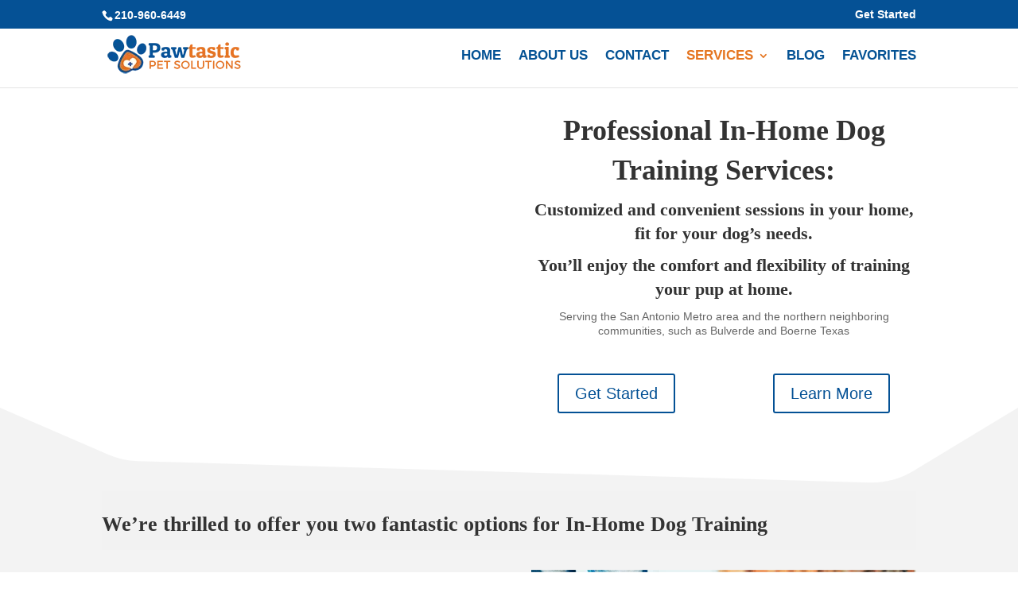

--- FILE ---
content_type: text/css
request_url: https://pawtasticpetsolutions.com/wp-content/et-cache/5888/et-core-unified-deferred-5888.min.css?ver=1768512162
body_size: 1681
content:
.et_pb_section_0{min-height:502.3px}.et_pb_section_0.et_pb_section{padding-top:0px;padding-bottom:0px}.et_pb_section_0.section_has_divider.et_pb_bottom_divider .et_pb_bottom_inside_divider{background-image:url([data-uri]);background-size:100% 100px;bottom:0;height:100px;z-index:1;transform:scale(1,1)}.et_pb_slider_0,.et_pb_slider_0 .et_pb_slide{min-height:43.6px}.et_pb_slider_0.et_pb_slider{overflow-x:hidden;overflow-y:hidden}.et_pb_slider_0 .et_pb_slide_description,.et_pb_slider_fullwidth_off.et_pb_slider_0 .et_pb_slide_description{padding-bottom:0px}.et_pb_row_inner_0{min-height:381.3px}.et_pb_row_inner_0.et_pb_row_inner{padding-bottom:3px!important;margin-bottom:-32px!important}.et_pb_column .et_pb_row_inner_0{padding-bottom:3px}.et_pb_text_0{line-height:1.3em;font-weight:300;font-size:14px;line-height:1.3em;min-height:313.6px;padding-bottom:0px!important;margin-bottom:14px!important}.et_pb_text_0 h1{font-weight:700;font-size:36px;line-height:1.4em;text-align:center}.et_pb_text_0 h2{font-weight:700;font-size:22px;line-height:1.4em;text-align:center}.et_pb_text_0 h3{font-weight:300;font-style:italic;font-size:18px;text-align:center}.et_pb_row_inner_1.et_pb_row_inner{padding-top:0px!important;margin-top:-29px!important}.et_pb_column .et_pb_row_inner_1{padding-top:0px}.et_pb_button_0,.et_pb_button_0:after,.et_pb_button_1,.et_pb_button_1:after{transition:all 300ms ease 0ms}.et_pb_section_1.et_pb_section{padding-top:5px;padding-bottom:6px;background-color:rgba(204,204,204,0.24)!important}.et_pb_row_0{background-color:rgba(242,242,242,0.77)}.et_pb_row_0.et_pb_row{padding-bottom:0px!important;padding-bottom:0px}.et_pb_text_1{margin-bottom:7px!important}.et_pb_row_1.et_pb_row,.et_pb_row_2.et_pb_row,.et_pb_row_3.et_pb_row{padding-bottom:20px!important;padding-bottom:20px}.et_pb_text_2 h3,.et_pb_text_3 h3,.et_pb_text_4 h3{font-size:24px}.et_pb_text_2,.et_pb_text_3,.et_pb_text_4{margin-bottom:17px!important}body #page-container .et_pb_section .et_pb_cta_0.et_pb_promo .et_pb_promo_button.et_pb_button{color:#2ea3f2!important;border-color:#2ea3f2}.et_pb_image_0,.et_pb_image_1{text-align:left;margin-left:0}.et_pb_section_2.et_pb_section{padding-bottom:4px;background-color:#f7f7f7!important}.et_pb_row_4.et_pb_row{margin-right:auto!important;margin-bottom:-5px!important;margin-left:auto!important}.et_pb_text_5{margin-top:20px!important;margin-bottom:12px!important}.et_pb_image_2 .et_pb_image_wrap img{min-height:289px}.et_pb_image_2{padding-bottom:1px;width:100%;text-align:left;margin-left:0}div.et_pb_section.et_pb_section_3{background-image:url(https://pawtasticpetsolutions.com/wp-content/uploads/2023/09/New-Project-5.png)!important}.et_pb_section_3.et_pb_section{padding-bottom:59px;background-color:rgba(10,8,8,0.61)!important}.et_pb_row_5.et_pb_row{padding-top:0px!important;padding-right:0px!important;padding-bottom:0px!important;padding-left:0px!important;padding-top:0px;padding-right:0px;padding-bottom:0px;padding-left:0px}.et_pb_text_6.et_pb_text{color:#FFFFFF!important}.et_pb_text_6 h1,.et_pb_text_13 h1{font-weight:700}.et_pb_row_6{border-style:none;border-color:#FFFFFF;box-shadow:2px 2px 0px 0px #FFFFFF}.et_pb_row_6.et_pb_row{padding-top:19px!important;padding-bottom:5px!important;margin-right:auto!important;padding-top:19px;padding-bottom:5px}.et_pb_text_7{margin-bottom:-2px!important;width:100%}.et_pb_text_8,.et_pb_text_9,.et_pb_text_10,.et_pb_row_8,body #page-container .et-db #et-boc .et-l .et_pb_row_8.et_pb_row,body.et_pb_pagebuilder_layout.single #page-container #et-boc .et-l .et_pb_row_8.et_pb_row,body.et_pb_pagebuilder_layout.single.et_full_width_page #page-container #et-boc .et-l .et_pb_row_8.et_pb_row{width:100%}.et_pb_section_4.et_pb_section{padding-top:12px;padding-bottom:18px}.et_pb_section_5.et_pb_section{padding-top:12px;padding-bottom:18px;background-color:rgba(201,201,201,0.28)!important}.et_pb_cta_1.et_pb_promo h2,.et_pb_cta_1.et_pb_promo h1.et_pb_module_header,.et_pb_cta_1.et_pb_promo h3.et_pb_module_header,.et_pb_cta_1.et_pb_promo h4.et_pb_module_header,.et_pb_cta_1.et_pb_promo h5.et_pb_module_header,.et_pb_cta_1.et_pb_promo h6.et_pb_module_header{font-weight:700!important;color:#000000!important}.et_pb_cta_1.et_pb_promo .et_pb_promo_description div{color:#000000!important}body #page-container .et_pb_section .et_pb_cta_1.et_pb_promo .et_pb_promo_button.et_pb_button{color:#000000!important;border-color:#000000}.et_pb_row_8.et_pb_row{padding-top:13px!important;padding-top:13px}.et_pb_team_member_0.et_pb_team_member h4,.et_pb_team_member_0.et_pb_team_member h1.et_pb_module_header,.et_pb_team_member_0.et_pb_team_member h2.et_pb_module_header,.et_pb_team_member_0.et_pb_team_member h3.et_pb_module_header,.et_pb_team_member_0.et_pb_team_member h5.et_pb_module_header,.et_pb_team_member_0.et_pb_team_member h6.et_pb_module_header,.et_pb_text_11 h3,.et_pb_toggle_0.et_pb_toggle h5,.et_pb_toggle_0.et_pb_toggle h1.et_pb_toggle_title,.et_pb_toggle_0.et_pb_toggle h2.et_pb_toggle_title,.et_pb_toggle_0.et_pb_toggle h3.et_pb_toggle_title,.et_pb_toggle_0.et_pb_toggle h4.et_pb_toggle_title,.et_pb_toggle_0.et_pb_toggle h6.et_pb_toggle_title,.et_pb_toggle_1.et_pb_toggle h5,.et_pb_toggle_1.et_pb_toggle h1.et_pb_toggle_title,.et_pb_toggle_1.et_pb_toggle h2.et_pb_toggle_title,.et_pb_toggle_1.et_pb_toggle h3.et_pb_toggle_title,.et_pb_toggle_1.et_pb_toggle h4.et_pb_toggle_title,.et_pb_toggle_1.et_pb_toggle h6.et_pb_toggle_title{font-weight:600}.et_pb_team_member_0.et_pb_team_member{font-size:14px;line-height:1.5em}.et_pb_text_11{margin-bottom:0px!important}.et_pb_blurb_2.et_pb_blurb .et_pb_module_header,.et_pb_blurb_2.et_pb_blurb .et_pb_module_header a,.et_pb_blurb_3.et_pb_blurb .et_pb_module_header,.et_pb_blurb_3.et_pb_blurb .et_pb_module_header a,.et_pb_blurb_5.et_pb_blurb .et_pb_module_header,.et_pb_blurb_5.et_pb_blurb .et_pb_module_header a{font-size:18px}.et_pb_blurb_2.et_pb_blurb{font-size:14px;padding-bottom:0px!important;margin-bottom:10px!important}.et_pb_blurb_2 .et-pb-icon,.et_pb_blurb_3 .et-pb-icon,.et_pb_blurb_4 .et-pb-icon,.et_pb_blurb_5 .et-pb-icon{color:#055197;font-family:ETmodules!important;font-weight:400!important}.et_pb_blurb_3.et_pb_blurb{font-size:14px;margin-bottom:10px!important}.et_pb_blurb_4.et_pb_blurb .et_pb_module_header,.et_pb_blurb_4.et_pb_blurb .et_pb_module_header a{font-size:20px}.et_pb_blurb_4.et_pb_blurb{font-size:14px;margin-bottom:8px!important}.et_pb_blurb_5.et_pb_blurb{font-size:14px}.et_pb_contact_form_0.et_pb_contact_form_container .input,.et_pb_contact_form_0.et_pb_contact_form_container .input::placeholder,.et_pb_contact_form_0.et_pb_contact_form_container .input[type=checkbox]+label,.et_pb_contact_form_0.et_pb_contact_form_container .input[type=radio]+label{font-size:16px;line-height:1.4em}.et_pb_contact_form_0.et_pb_contact_form_container .input::-webkit-input-placeholder{font-size:16px;line-height:1.4em}.et_pb_contact_form_0.et_pb_contact_form_container .input::-moz-placeholder{font-size:16px;line-height:1.4em}.et_pb_contact_form_0.et_pb_contact_form_container .input:-ms-input-placeholder{font-size:16px;line-height:1.4em}.et_pb_contact_form_0.et_pb_contact_form_container .input,.et_pb_contact_form_0.et_pb_contact_form_container .input[type="checkbox"]+label i,.et_pb_contact_form_0.et_pb_contact_form_container .input[type="radio"]+label i{border-radius:1px 1px 1px 1px;overflow:hidden;border-width:1px;border-style:solid;border-color:#ffffff}body #page-container .et_pb_section .et_pb_contact_form_0.et_pb_contact_form_container.et_pb_module .et_pb_button{font-size:16px}body #page-container .et_pb_section .et_pb_contact_form_0.et_pb_contact_form_container.et_pb_module .et_pb_button:after{font-size:1.6em}body.et_button_custom_icon #page-container .et_pb_contact_form_0.et_pb_contact_form_container.et_pb_module .et_pb_button:after{font-size:16px}.et_pb_row_9.et_pb_row{margin-top:0px!important;margin-bottom:0px!important}.et_pb_text_13 h2{font-weight:600;text-align:center}.et_pb_toggle_0.et_pb_toggle_open .et_pb_toggle_title:before,.et_pb_toggle_0.et_pb_toggle_close .et_pb_toggle_title:before,.et_pb_toggle_1.et_pb_toggle_open .et_pb_toggle_title:before,.et_pb_toggle_1.et_pb_toggle_close .et_pb_toggle_title:before{color:#055197}.et_pb_social_media_follow_network_0 a.icon{background-color:#3b5998!important}.et_pb_social_media_follow_network_1 a.icon{background-color:#007bb6!important}.et_pb_social_media_follow_network_2 a.icon{background-color:#ea2c59!important}.et_pb_social_media_follow_network_3 a.icon{background-color:#a82400!important}@media only screen and (min-width:981px){.et_pb_row_5,body #page-container .et-db #et-boc .et-l .et_pb_row_5.et_pb_row,body.et_pb_pagebuilder_layout.single #page-container #et-boc .et-l .et_pb_row_5.et_pb_row,body.et_pb_pagebuilder_layout.single.et_full_width_page #page-container #et-boc .et-l .et_pb_row_5.et_pb_row{width:100%;max-width:100%}}@media only screen and (max-width:980px){body #page-container .et_pb_section .et_pb_cta_0.et_pb_promo .et_pb_promo_button.et_pb_button:after,body #page-container .et_pb_section .et_pb_cta_1.et_pb_promo .et_pb_promo_button.et_pb_button:after,body #page-container .et_pb_section .et_pb_contact_form_0.et_pb_contact_form_container.et_pb_module .et_pb_button:after{display:inline-block;opacity:0}body #page-container .et_pb_section .et_pb_cta_0.et_pb_promo .et_pb_promo_button.et_pb_button:hover:after,body #page-container .et_pb_section .et_pb_cta_1.et_pb_promo .et_pb_promo_button.et_pb_button:hover:after,body #page-container .et_pb_section .et_pb_contact_form_0.et_pb_contact_form_container.et_pb_module .et_pb_button:hover:after{opacity:1}.et_pb_image_0 .et_pb_image_wrap img,.et_pb_image_1 .et_pb_image_wrap img,.et_pb_image_2 .et_pb_image_wrap img{width:auto}.et_pb_row_5,body #page-container .et-db #et-boc .et-l .et_pb_row_5.et_pb_row,body.et_pb_pagebuilder_layout.single #page-container #et-boc .et-l .et_pb_row_5.et_pb_row,body.et_pb_pagebuilder_layout.single.et_full_width_page #page-container #et-boc .et-l .et_pb_row_5.et_pb_row{width:100%;max-width:100%}}@media only screen and (max-width:767px){.et_pb_button_0,.et_pb_button_1{display:none!important}.et_pb_text_2 h3,.et_pb_text_3 h3,.et_pb_text_4 h3{font-size:18px}body #page-container .et_pb_section .et_pb_cta_0.et_pb_promo .et_pb_promo_button.et_pb_button:after,body #page-container .et_pb_section .et_pb_cta_1.et_pb_promo .et_pb_promo_button.et_pb_button:after,body #page-container .et_pb_section .et_pb_contact_form_0.et_pb_contact_form_container.et_pb_module .et_pb_button:after{display:inline-block;opacity:0}body #page-container .et_pb_section .et_pb_cta_0.et_pb_promo .et_pb_promo_button.et_pb_button:hover:after,body #page-container .et_pb_section .et_pb_cta_1.et_pb_promo .et_pb_promo_button.et_pb_button:hover:after,body #page-container .et_pb_section .et_pb_contact_form_0.et_pb_contact_form_container.et_pb_module .et_pb_button:hover:after{opacity:1}.et_pb_image_0 .et_pb_image_wrap img,.et_pb_image_1 .et_pb_image_wrap img,.et_pb_image_2 .et_pb_image_wrap img{width:auto}.et_pb_row_7.et_pb_row{padding-bottom:0px!important;padding-bottom:0px!important}.et_pb_cta_1.et_pb_promo h2,.et_pb_cta_1.et_pb_promo h1.et_pb_module_header,.et_pb_cta_1.et_pb_promo h3.et_pb_module_header,.et_pb_cta_1.et_pb_promo h4.et_pb_module_header,.et_pb_cta_1.et_pb_promo h5.et_pb_module_header,.et_pb_cta_1.et_pb_promo h6.et_pb_module_header{font-size:22px!important}.et_pb_cta_1.et_pb_promo .et_pb_promo_description div{font-size:14px}.et_pb_row_8.et_pb_row{padding-top:0px!important;padding-top:0px!important}.et_pb_team_member_0.et_pb_team_member h4,.et_pb_team_member_0.et_pb_team_member h1.et_pb_module_header,.et_pb_team_member_0.et_pb_team_member h2.et_pb_module_header,.et_pb_team_member_0.et_pb_team_member h3.et_pb_module_header,.et_pb_team_member_0.et_pb_team_member h5.et_pb_module_header,.et_pb_team_member_0.et_pb_team_member h6.et_pb_module_header{font-size:15px}.et_pb_team_member_0.et_pb_team_member{font-size:12px}.et_pb_contact_form_0.et_pb_contact_form_container h1,.et_pb_contact_form_0.et_pb_contact_form_container h2.et_pb_contact_main_title,.et_pb_contact_form_0.et_pb_contact_form_container h3.et_pb_contact_main_title,.et_pb_contact_form_0.et_pb_contact_form_container h4.et_pb_contact_main_title,.et_pb_contact_form_0.et_pb_contact_form_container h5.et_pb_contact_main_title,.et_pb_contact_form_0.et_pb_contact_form_container h6.et_pb_contact_main_title,.et_pb_text_13 h2{font-size:22px}.et_pb_row_9.et_pb_row,.et_pb_row_10.et_pb_row{padding-top:0px!important;padding-bottom:0px!important;padding-top:0px!important;padding-bottom:0px!important}}